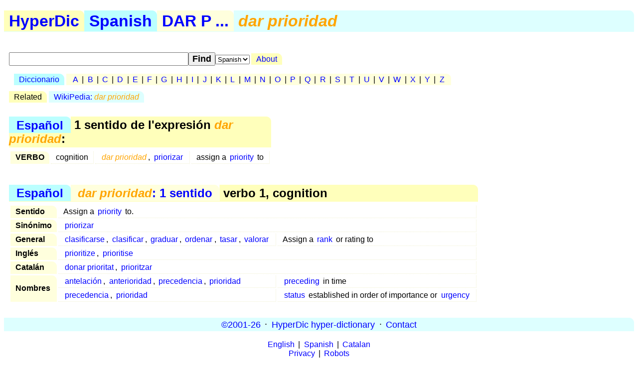

--- FILE ---
content_type: text/html; charset=utf-8
request_url: https://hyperdic.net/es/dar_prioridad
body_size: 1276
content:
<!DOCTYPE html PUBLIC  "-//W3C//DTD XHTML 1.0 Strict//EN" "http://www.w3.org/TR/xhtml1/DTD/xhtml1-strict.dtd">
<html xmlns="http://www.w3.org/1999/xhtml" xml:lang="en">
<head>
<meta http-equiv="CONTENT-TYPE" content="text/html; charset=UTF-8" />
<meta name="GENERATOR" content="MegaDoc, http://www.megadoc.net/" />
<meta name="AUTHOR" content="Kaf&eacute;, Eric" />
<meta name="COPYRIGHT" content="All rights reserved" />
<meta http-equiv="Content-Script-Type" content="text/javascript" />
<meta name="viewport" content="width=device-width, initial-scale=1" />
<link rel="stylesheet" type="text/css" href="/src/hyp.css" />
<link rel="search" type="application/opensearchdescription+xml" href="/src/wordsense.xml" title="HyperDic WordSense"/>
<meta name="DC.Subject" xml:lang="es" content="dar_prioridad" />
<title>dar_prioridad (HyperDic hyper-dictionary)</title>
</head>
<body>
<h1><a href="/" class="lo1" title="HyperDic hyper-dictionary">HyperDic</a>: dar_prioridad</h1>
<div id="hsx"></div>
<div id="ir"></div>
<script type="text/javascript">summary="Espa&#241;ol:dar_p:dar prioridad"</script><div id="ov"><table id="Senses"><caption><a href="/es/">Espa&#241;ol</a> &gt; 1 sentido de l'expresi&oacute;n <em>dar prioridad</em>:</caption><tr><th>VERBO</th><td>cognition</td><td xml:lang="es"><a href="#v3101"><em>dar prioridad</em></a>, <a href="/es/priorizar#v3101">priorizar</a></td><td>assign a <a href="/en/priority#n2600">priority</a> to</td></tr></table></div><div id="ws"><table id="v3101" summary="dar_prioridad:2:31:01:::es"><caption><a href="/es/">Espa&#241;ol</a> &gt; <a href="#Senses" title="dar prioridad: 1 sentido"><em>dar prioridad</em>: 1 sentido</a> &gt; verbo 1, cognition</caption><tr><th>Sentido</th><td colspan="2">Assign a <a href="/en/priority#n2600">priority</a> to.</td></tr><tr><th rowspan="1">Sin&oacute;nimo</th><td colspan="2" xml:lang="es"><a href="/es/priorizar#v3101">priorizar</a></td></tr><tr><th rowspan="1">General</th><td xml:lang="es"><a href="/es/clasificarse#v3101">clasificarse</a>, <a href="/es/clasificar#v3102">clasificar</a>, <a href="/es/graduar#v3101">graduar</a>, <a href="/es/ordenar#v3102">ordenar</a>, <a href="/es/tasar#v3102">tasar</a>, <a href="/es/valorar#v3102">valorar</a></td><td>Assign a <a href="/en/rank#n2600">rank</a> or rating to</td></tr><tr><th rowspan="1">Ingl&eacute;s</th><td colspan="2"><a href="/en/prioritize#v3100">prioritize</a>, <a href="/en/prioritise#v3100">prioritise</a></td></tr><tr><th rowspan="1">Catal&aacute;n</th><td colspan="2" xml:lang="ca"><a href="/ca/donar_prioritat#v3101">donar prioritat</a>, <a href="/ca/prioritzar#v3101">prioritzar</a></td></tr><tr><th rowspan="2">Nombres</th><td xml:lang="es"><a href="/es/antelaci%F3n#n0701">antelaci&#243;n</a>, <a href="/es/anterioridad#n0701">anterioridad</a>, <a href="/es/precedencia#n0702">precedencia</a>, <a href="/es/prioridad#n0702">prioridad</a></td><td><a href="/en/precede#v4201">preceding</a> in time</td></tr><tr><td xml:lang="es"><a href="/es/precedencia#n2601">precedencia</a>, <a href="/es/prioridad#n2601">prioridad</a></td><td><a href="/en/status#n2600">status</a> established in order of importance or <a href="/en/urgency#n2600">urgency</a></td></tr></table></div>
<p id="fo">
<a href="/en/doc/copy" rel="Copyright">&copy;2001-26</a> &middot;
<a href="http://www.hyperdic.net/">HyperDic hyper-dictionary</a> &middot;
<a href="/en/doc/contact">Contact</a>
</p>
<p class="ce">
<a href="/en">English</a> |
<a href="/es">Spanish</a> |
<a href="/ca">Catalan</a>
<br/>
<a href="/en/doc/privacy">Privacy</a> |
<a href="/en/doc/robots">Robots</a>
</p>
<p class="ce">
<a href="http://validator.w3.org/check?uri=https://hyperdic.net/es/dar_prioridad">
<img src="/img/valid-xhtml10.png" alt="Valid XHTML 1.0 Strict" height="31" width="88" />
</a>
</p>
<script type="text/javascript" src="/src/hyp.js"></script>
</body>
</html>
